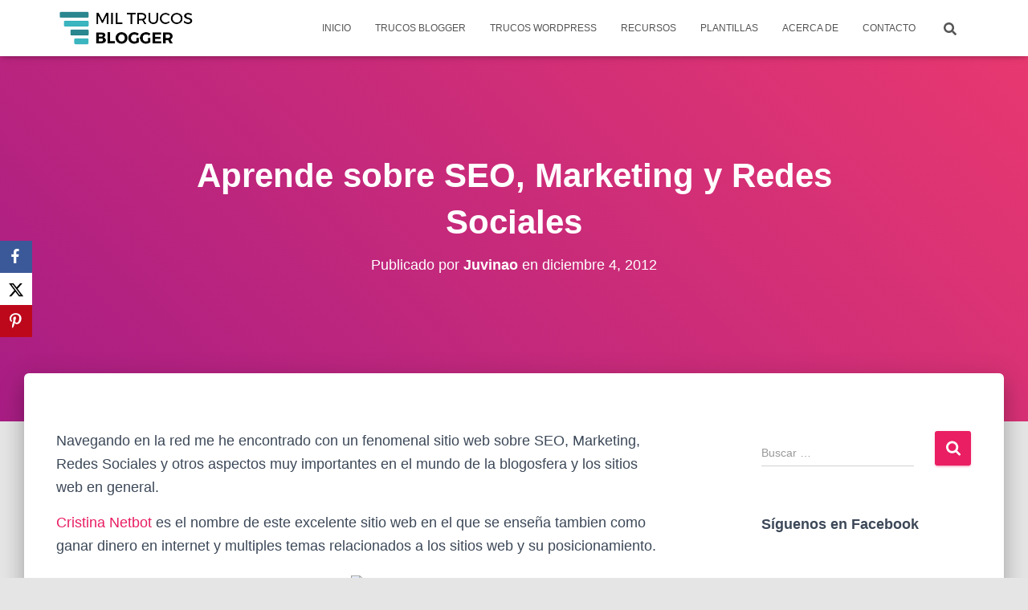

--- FILE ---
content_type: text/html; charset=UTF-8
request_url: https://www.miltrucosblogger.com/aprende-sobre-seo-marketing-y-redes-sociales/
body_size: 13900
content:
<!DOCTYPE html>
<html dir="ltr" lang="es" prefix="og: https://ogp.me/ns#">

<head>
	<meta charset='UTF-8'>
	<meta name="viewport" content="width=device-width, initial-scale=1">
	<link rel="profile" href="http://gmpg.org/xfn/11">
			<link rel="pingback" href="https://www.miltrucosblogger.com/xmlrpc.php">
				<!-- Google Analytics -->
		<!-- Global site tag (gtag.js) - Google Analytics -->
		<script async src="https://www.googletagmanager.com/gtag/js?id=UA-65731689-24"></script>
		<script>
			window.dataLayer = window.dataLayer || [];

			function gtag() {
				dataLayer.push( arguments );
			}

			gtag( 'js', new Date() );

			gtag( 'config', 'UA-65731689-24' );
		</script>
		<!-- End Google Analytics -->
		<title>Aprende sobre SEO, Marketing y Redes Sociales | Mil Trucos Blogger</title>
	<style>img:is([sizes="auto" i], [sizes^="auto," i]) { contain-intrinsic-size: 3000px 1500px }</style>
	
		<!-- All in One SEO 4.8.1.1 - aioseo.com -->
	<meta name="description" content="Navegando en la red me he encontrado con un fenomenal sitio web sobre SEO, Marketing, Redes Sociales y otros aspectos muy importantes en el mundo de la blogosfera y los sitios web en general.Cristina Netbot es el nombre de este excelente sitio web en el que se enseña tambien como ganar dinero en internet y" />
	<meta name="robots" content="max-image-preview:large" />
	<meta name="author" content="Juvinao"/>
	<link rel="canonical" href="https://www.miltrucosblogger.com/aprende-sobre-seo-marketing-y-redes-sociales/" />
	<meta name="generator" content="All in One SEO (AIOSEO) 4.8.1.1" />
		<meta property="og:locale" content="es_ES" />
		<meta property="og:site_name" content="Mil Trucos Blogger" />
		<meta property="og:type" content="article" />
		<meta property="og:title" content="Aprende sobre SEO, Marketing y Redes Sociales | Mil Trucos Blogger" />
		<meta property="og:description" content="Navegando en la red me he encontrado con un fenomenal sitio web sobre SEO, Marketing, Redes Sociales y otros aspectos muy importantes en el mundo de la blogosfera y los sitios web en general.Cristina Netbot es el nombre de este excelente sitio web en el que se enseña tambien como ganar dinero en internet y" />
		<meta property="og:url" content="https://www.miltrucosblogger.com/aprende-sobre-seo-marketing-y-redes-sociales/" />
		<meta property="og:image" content="https://www.miltrucosblogger.com/wp-content/uploads/2019/06/mil-trucos-blogger-1.png" />
		<meta property="og:image:secure_url" content="https://www.miltrucosblogger.com/wp-content/uploads/2019/06/mil-trucos-blogger-1.png" />
		<meta property="article:published_time" content="2012-12-04T15:46:00+00:00" />
		<meta property="article:modified_time" content="2015-04-08T21:00:03+00:00" />
		<meta name="twitter:card" content="summary_large_image" />
		<meta name="twitter:title" content="Aprende sobre SEO, Marketing y Redes Sociales | Mil Trucos Blogger" />
		<meta name="twitter:description" content="Navegando en la red me he encontrado con un fenomenal sitio web sobre SEO, Marketing, Redes Sociales y otros aspectos muy importantes en el mundo de la blogosfera y los sitios web en general.Cristina Netbot es el nombre de este excelente sitio web en el que se enseña tambien como ganar dinero en internet y" />
		<meta name="twitter:image" content="https://www.miltrucosblogger.com/wp-content/uploads/2019/06/mil-trucos-blogger-1.png" />
		<script type="application/ld+json" class="aioseo-schema">
			{"@context":"https:\/\/schema.org","@graph":[{"@type":"Article","@id":"https:\/\/www.miltrucosblogger.com\/aprende-sobre-seo-marketing-y-redes-sociales\/#article","name":"Aprende sobre SEO, Marketing y Redes Sociales | Mil Trucos Blogger","headline":"Aprende sobre SEO, Marketing y Redes Sociales","author":{"@id":"https:\/\/www.miltrucosblogger.com\/author\/admin\/#author"},"publisher":{"@id":"https:\/\/www.miltrucosblogger.com\/#organization"},"image":{"@type":"ImageObject","url":"http:\/\/cristinanebot.com\/wp-content\/uploads\/2012\/08\/Sin-t%C3%ADtulo-1.jpg","@id":"https:\/\/www.miltrucosblogger.com\/aprende-sobre-seo-marketing-y-redes-sociales\/#articleImage"},"datePublished":"2012-12-04T15:46:00+00:00","dateModified":"2015-04-08T21:00:03+00:00","inLanguage":"es-ES","commentCount":4,"mainEntityOfPage":{"@id":"https:\/\/www.miltrucosblogger.com\/aprende-sobre-seo-marketing-y-redes-sociales\/#webpage"},"isPartOf":{"@id":"https:\/\/www.miltrucosblogger.com\/aprende-sobre-seo-marketing-y-redes-sociales\/#webpage"},"articleSection":"Recomendados"},{"@type":"BreadcrumbList","@id":"https:\/\/www.miltrucosblogger.com\/aprende-sobre-seo-marketing-y-redes-sociales\/#breadcrumblist","itemListElement":[{"@type":"ListItem","@id":"https:\/\/www.miltrucosblogger.com\/#listItem","position":1,"name":"Hogar","item":"https:\/\/www.miltrucosblogger.com\/","nextItem":{"@type":"ListItem","@id":"https:\/\/www.miltrucosblogger.com\/aprende-sobre-seo-marketing-y-redes-sociales\/#listItem","name":"Aprende sobre SEO, Marketing y Redes Sociales"}},{"@type":"ListItem","@id":"https:\/\/www.miltrucosblogger.com\/aprende-sobre-seo-marketing-y-redes-sociales\/#listItem","position":2,"name":"Aprende sobre SEO, Marketing y Redes Sociales","previousItem":{"@type":"ListItem","@id":"https:\/\/www.miltrucosblogger.com\/#listItem","name":"Hogar"}}]},{"@type":"Organization","@id":"https:\/\/www.miltrucosblogger.com\/#organization","name":"Mil Trucos Blogger","description":"Recursos y trucos para Blogger, Wordpress, blogs y mucho m\u00e1s","url":"https:\/\/www.miltrucosblogger.com\/","logo":{"@type":"ImageObject","url":"https:\/\/www.miltrucosblogger.com\/wp-content\/uploads\/2019\/06\/mil-trucos-blogger-1.png","@id":"https:\/\/www.miltrucosblogger.com\/aprende-sobre-seo-marketing-y-redes-sociales\/#organizationLogo","width":350,"height":99,"caption":"Mil trucos blogger"},"image":{"@id":"https:\/\/www.miltrucosblogger.com\/aprende-sobre-seo-marketing-y-redes-sociales\/#organizationLogo"}},{"@type":"Person","@id":"https:\/\/www.miltrucosblogger.com\/author\/admin\/#author","url":"https:\/\/www.miltrucosblogger.com\/author\/admin\/","name":"Juvinao","image":{"@type":"ImageObject","@id":"https:\/\/www.miltrucosblogger.com\/aprende-sobre-seo-marketing-y-redes-sociales\/#authorImage","url":"https:\/\/secure.gravatar.com\/avatar\/bf86a239590c4aa830ccb5e2845d1d76?s=96&d=monsterid&r=g","width":96,"height":96,"caption":"Juvinao"}},{"@type":"WebPage","@id":"https:\/\/www.miltrucosblogger.com\/aprende-sobre-seo-marketing-y-redes-sociales\/#webpage","url":"https:\/\/www.miltrucosblogger.com\/aprende-sobre-seo-marketing-y-redes-sociales\/","name":"Aprende sobre SEO, Marketing y Redes Sociales | Mil Trucos Blogger","description":"Navegando en la red me he encontrado con un fenomenal sitio web sobre SEO, Marketing, Redes Sociales y otros aspectos muy importantes en el mundo de la blogosfera y los sitios web en general.Cristina Netbot es el nombre de este excelente sitio web en el que se ense\u00f1a tambien como ganar dinero en internet y","inLanguage":"es-ES","isPartOf":{"@id":"https:\/\/www.miltrucosblogger.com\/#website"},"breadcrumb":{"@id":"https:\/\/www.miltrucosblogger.com\/aprende-sobre-seo-marketing-y-redes-sociales\/#breadcrumblist"},"author":{"@id":"https:\/\/www.miltrucosblogger.com\/author\/admin\/#author"},"creator":{"@id":"https:\/\/www.miltrucosblogger.com\/author\/admin\/#author"},"datePublished":"2012-12-04T15:46:00+00:00","dateModified":"2015-04-08T21:00:03+00:00"},{"@type":"WebSite","@id":"https:\/\/www.miltrucosblogger.com\/#website","url":"https:\/\/www.miltrucosblogger.com\/","name":"Mil Trucos Blogger","description":"Recursos y trucos para Blogger, Wordpress, blogs y mucho m\u00e1s","inLanguage":"es-ES","publisher":{"@id":"https:\/\/www.miltrucosblogger.com\/#organization"}}]}
		</script>
		<!-- All in One SEO -->

<link rel='dns-prefetch' href='//fonts.googleapis.com' />
<link rel="alternate" type="application/rss+xml" title="Mil Trucos Blogger &raquo; Feed" href="https://www.miltrucosblogger.com/feed/" />
<link rel="alternate" type="application/rss+xml" title="Mil Trucos Blogger &raquo; Feed de los comentarios" href="https://www.miltrucosblogger.com/comments/feed/" />
<link rel="alternate" type="application/rss+xml" title="Mil Trucos Blogger &raquo; Comentario Aprende sobre SEO, Marketing y Redes Sociales del feed" href="https://www.miltrucosblogger.com/aprende-sobre-seo-marketing-y-redes-sociales/feed/" />
<script type="text/javascript">
/* <![CDATA[ */
window._wpemojiSettings = {"baseUrl":"https:\/\/s.w.org\/images\/core\/emoji\/15.0.3\/72x72\/","ext":".png","svgUrl":"https:\/\/s.w.org\/images\/core\/emoji\/15.0.3\/svg\/","svgExt":".svg","source":{"concatemoji":"https:\/\/www.miltrucosblogger.com\/wp-includes\/js\/wp-emoji-release.min.js?ver=6.7.2"}};
/*! This file is auto-generated */
!function(i,n){var o,s,e;function c(e){try{var t={supportTests:e,timestamp:(new Date).valueOf()};sessionStorage.setItem(o,JSON.stringify(t))}catch(e){}}function p(e,t,n){e.clearRect(0,0,e.canvas.width,e.canvas.height),e.fillText(t,0,0);var t=new Uint32Array(e.getImageData(0,0,e.canvas.width,e.canvas.height).data),r=(e.clearRect(0,0,e.canvas.width,e.canvas.height),e.fillText(n,0,0),new Uint32Array(e.getImageData(0,0,e.canvas.width,e.canvas.height).data));return t.every(function(e,t){return e===r[t]})}function u(e,t,n){switch(t){case"flag":return n(e,"\ud83c\udff3\ufe0f\u200d\u26a7\ufe0f","\ud83c\udff3\ufe0f\u200b\u26a7\ufe0f")?!1:!n(e,"\ud83c\uddfa\ud83c\uddf3","\ud83c\uddfa\u200b\ud83c\uddf3")&&!n(e,"\ud83c\udff4\udb40\udc67\udb40\udc62\udb40\udc65\udb40\udc6e\udb40\udc67\udb40\udc7f","\ud83c\udff4\u200b\udb40\udc67\u200b\udb40\udc62\u200b\udb40\udc65\u200b\udb40\udc6e\u200b\udb40\udc67\u200b\udb40\udc7f");case"emoji":return!n(e,"\ud83d\udc26\u200d\u2b1b","\ud83d\udc26\u200b\u2b1b")}return!1}function f(e,t,n){var r="undefined"!=typeof WorkerGlobalScope&&self instanceof WorkerGlobalScope?new OffscreenCanvas(300,150):i.createElement("canvas"),a=r.getContext("2d",{willReadFrequently:!0}),o=(a.textBaseline="top",a.font="600 32px Arial",{});return e.forEach(function(e){o[e]=t(a,e,n)}),o}function t(e){var t=i.createElement("script");t.src=e,t.defer=!0,i.head.appendChild(t)}"undefined"!=typeof Promise&&(o="wpEmojiSettingsSupports",s=["flag","emoji"],n.supports={everything:!0,everythingExceptFlag:!0},e=new Promise(function(e){i.addEventListener("DOMContentLoaded",e,{once:!0})}),new Promise(function(t){var n=function(){try{var e=JSON.parse(sessionStorage.getItem(o));if("object"==typeof e&&"number"==typeof e.timestamp&&(new Date).valueOf()<e.timestamp+604800&&"object"==typeof e.supportTests)return e.supportTests}catch(e){}return null}();if(!n){if("undefined"!=typeof Worker&&"undefined"!=typeof OffscreenCanvas&&"undefined"!=typeof URL&&URL.createObjectURL&&"undefined"!=typeof Blob)try{var e="postMessage("+f.toString()+"("+[JSON.stringify(s),u.toString(),p.toString()].join(",")+"));",r=new Blob([e],{type:"text/javascript"}),a=new Worker(URL.createObjectURL(r),{name:"wpTestEmojiSupports"});return void(a.onmessage=function(e){c(n=e.data),a.terminate(),t(n)})}catch(e){}c(n=f(s,u,p))}t(n)}).then(function(e){for(var t in e)n.supports[t]=e[t],n.supports.everything=n.supports.everything&&n.supports[t],"flag"!==t&&(n.supports.everythingExceptFlag=n.supports.everythingExceptFlag&&n.supports[t]);n.supports.everythingExceptFlag=n.supports.everythingExceptFlag&&!n.supports.flag,n.DOMReady=!1,n.readyCallback=function(){n.DOMReady=!0}}).then(function(){return e}).then(function(){var e;n.supports.everything||(n.readyCallback(),(e=n.source||{}).concatemoji?t(e.concatemoji):e.wpemoji&&e.twemoji&&(t(e.twemoji),t(e.wpemoji)))}))}((window,document),window._wpemojiSettings);
/* ]]> */
</script>
<link rel="stylesheet" href="https://www.miltrucosblogger.com/wp-content/cache/minify/ef5a7.css" media="all" />



<style id='tiny-hestia-style-inline-css' type='text/css'>
:root{--hestia-primary-color:#e91e63}a,.navbar .dropdown-menu li:hover>a,.navbar .dropdown-menu li:focus>a,.navbar .dropdown-menu li:active>a,.navbar .navbar-nav>li .dropdown-menu li:hover>a,body:not(.home) .navbar-default .navbar-nav>.active:not(.btn)>a,body:not(.home) .navbar-default .navbar-nav>.active:not(.btn)>a:hover,body:not(.home) .navbar-default .navbar-nav>.active:not(.btn)>a:focus,a:hover,.card-blog a.moretag:hover,.card-blog a.more-link:hover,.widget a:hover,.has-text-color.has-accent-color,p.has-text-color a{color:#e91e63}.svg-text-color{fill:#e91e63}.pagination span.current,.pagination span.current:focus,.pagination span.current:hover{border-color:#e91e63}button,button:hover,.woocommerce .track_order button[type="submit"],.woocommerce .track_order button[type="submit"]:hover,div.wpforms-container .wpforms-form button[type=submit].wpforms-submit,div.wpforms-container .wpforms-form button[type=submit].wpforms-submit:hover,input[type="button"],input[type="button"]:hover,input[type="submit"],input[type="submit"]:hover,input#searchsubmit,.pagination span.current,.pagination span.current:focus,.pagination span.current:hover,.btn.btn-primary,.btn.btn-primary:link,.btn.btn-primary:hover,.btn.btn-primary:focus,.btn.btn-primary:active,.btn.btn-primary.active,.btn.btn-primary.active:focus,.btn.btn-primary.active:hover,.btn.btn-primary:active:hover,.btn.btn-primary:active:focus,.btn.btn-primary:active:hover,.hestia-sidebar-open.btn.btn-rose,.hestia-sidebar-close.btn.btn-rose,.hestia-sidebar-open.btn.btn-rose:hover,.hestia-sidebar-close.btn.btn-rose:hover,.hestia-sidebar-open.btn.btn-rose:focus,.hestia-sidebar-close.btn.btn-rose:focus,.label.label-primary,.hestia-work .portfolio-item:nth-child(6n+1) .label,.nav-cart .nav-cart-content .widget .buttons .button,.has-accent-background-color[class*="has-background"]{background-color:#e91e63}@media(max-width:768px){.navbar-default .navbar-nav>li>a:hover,.navbar-default .navbar-nav>li>a:focus,.navbar .navbar-nav .dropdown .dropdown-menu li a:hover,.navbar .navbar-nav .dropdown .dropdown-menu li a:focus,.navbar button.navbar-toggle:hover,.navbar .navbar-nav li:hover>a i{color:#e91e63}}body:not(.woocommerce-page) button:not([class^="fl-"]):not(.hestia-scroll-to-top):not(.navbar-toggle):not(.close),body:not(.woocommerce-page) .button:not([class^="fl-"]):not(hestia-scroll-to-top):not(.navbar-toggle):not(.add_to_cart_button):not(.product_type_grouped):not(.product_type_external),div.wpforms-container .wpforms-form button[type=submit].wpforms-submit,input[type="submit"],input[type="button"],.btn.btn-primary,.widget_product_search button[type="submit"],.hestia-sidebar-open.btn.btn-rose,.hestia-sidebar-close.btn.btn-rose,.everest-forms button[type=submit].everest-forms-submit-button{-webkit-box-shadow:0 2px 2px 0 rgba(233,30,99,0.14),0 3px 1px -2px rgba(233,30,99,0.2),0 1px 5px 0 rgba(233,30,99,0.12);box-shadow:0 2px 2px 0 rgba(233,30,99,0.14),0 3px 1px -2px rgba(233,30,99,0.2),0 1px 5px 0 rgba(233,30,99,0.12)}.card .header-primary,.card .content-primary,.everest-forms button[type=submit].everest-forms-submit-button{background:#e91e63}body:not(.woocommerce-page) .button:not([class^="fl-"]):not(.hestia-scroll-to-top):not(.navbar-toggle):not(.add_to_cart_button):hover,body:not(.woocommerce-page) button:not([class^="fl-"]):not(.hestia-scroll-to-top):not(.navbar-toggle):not(.close):hover,div.wpforms-container .wpforms-form button[type=submit].wpforms-submit:hover,input[type="submit"]:hover,input[type="button"]:hover,input#searchsubmit:hover,.widget_product_search button[type="submit"]:hover,.pagination span.current,.btn.btn-primary:hover,.btn.btn-primary:focus,.btn.btn-primary:active,.btn.btn-primary.active,.btn.btn-primary:active:focus,.btn.btn-primary:active:hover,.hestia-sidebar-open.btn.btn-rose:hover,.hestia-sidebar-close.btn.btn-rose:hover,.pagination span.current:hover,.everest-forms button[type=submit].everest-forms-submit-button:hover,.everest-forms button[type=submit].everest-forms-submit-button:focus,.everest-forms button[type=submit].everest-forms-submit-button:active{-webkit-box-shadow:0 14px 26px -12px rgba(233,30,99,0.42),0 4px 23px 0 rgba(0,0,0,0.12),0 8px 10px -5px rgba(233,30,99,0.2);box-shadow:0 14px 26px -12px rgba(233,30,99,0.42),0 4px 23px 0 rgba(0,0,0,0.12),0 8px 10px -5px rgba(233,30,99,0.2);color:#fff}.form-group.is-focused .form-control{background-image:-webkit-gradient(linear,left top,left bottom,from(#e91e63),to(#e91e63)),-webkit-gradient(linear,left top,left bottom,from(#d2d2d2),to(#d2d2d2));background-image:-webkit-linear-gradient(linear,left top,left bottom,from(#e91e63),to(#e91e63)),-webkit-linear-gradient(linear,left top,left bottom,from(#d2d2d2),to(#d2d2d2));background-image:linear-gradient(linear,left top,left bottom,from(#e91e63),to(#e91e63)),linear-gradient(linear,left top,left bottom,from(#d2d2d2),to(#d2d2d2))}.navbar:not(.navbar-transparent) li:not(.btn):hover>a,.navbar li.on-section:not(.btn)>a,.navbar.full-screen-menu.navbar-transparent li:not(.btn):hover>a,.navbar.full-screen-menu .navbar-toggle:hover,.navbar:not(.navbar-transparent) .nav-cart:hover,.navbar:not(.navbar-transparent) .hestia-toggle-search:hover{color:#e91e63}.header-filter-gradient{background:linear-gradient(45deg,rgba(168,29,132,1) 0,rgb(234,57,111) 100%)}.has-text-color.has-header-gradient-color{color:#a81d84}.has-header-gradient-background-color[class*="has-background"]{background-color:#a81d84}.has-text-color.has-background-color-color{color:#E5E5E5}.has-background-color-background-color[class*="has-background"]{background-color:#E5E5E5}
</style>
<style id='wp-emoji-styles-inline-css' type='text/css'>

	img.wp-smiley, img.emoji {
		display: inline !important;
		border: none !important;
		box-shadow: none !important;
		height: 1em !important;
		width: 1em !important;
		margin: 0 0.07em !important;
		vertical-align: -0.1em !important;
		background: none !important;
		padding: 0 !important;
	}
</style>
<link rel="stylesheet" href="https://www.miltrucosblogger.com/wp-content/cache/minify/a5ff7.css" media="all" />

<style id='classic-theme-styles-inline-css' type='text/css'>
/*! This file is auto-generated */
.wp-block-button__link{color:#fff;background-color:#32373c;border-radius:9999px;box-shadow:none;text-decoration:none;padding:calc(.667em + 2px) calc(1.333em + 2px);font-size:1.125em}.wp-block-file__button{background:#32373c;color:#fff;text-decoration:none}
</style>
<style id='global-styles-inline-css' type='text/css'>
:root{--wp--preset--aspect-ratio--square: 1;--wp--preset--aspect-ratio--4-3: 4/3;--wp--preset--aspect-ratio--3-4: 3/4;--wp--preset--aspect-ratio--3-2: 3/2;--wp--preset--aspect-ratio--2-3: 2/3;--wp--preset--aspect-ratio--16-9: 16/9;--wp--preset--aspect-ratio--9-16: 9/16;--wp--preset--color--black: #000000;--wp--preset--color--cyan-bluish-gray: #abb8c3;--wp--preset--color--white: #ffffff;--wp--preset--color--pale-pink: #f78da7;--wp--preset--color--vivid-red: #cf2e2e;--wp--preset--color--luminous-vivid-orange: #ff6900;--wp--preset--color--luminous-vivid-amber: #fcb900;--wp--preset--color--light-green-cyan: #7bdcb5;--wp--preset--color--vivid-green-cyan: #00d084;--wp--preset--color--pale-cyan-blue: #8ed1fc;--wp--preset--color--vivid-cyan-blue: #0693e3;--wp--preset--color--vivid-purple: #9b51e0;--wp--preset--color--accent: #e91e63;--wp--preset--color--background-color: #E5E5E5;--wp--preset--color--header-gradient: #a81d84;--wp--preset--gradient--vivid-cyan-blue-to-vivid-purple: linear-gradient(135deg,rgba(6,147,227,1) 0%,rgb(155,81,224) 100%);--wp--preset--gradient--light-green-cyan-to-vivid-green-cyan: linear-gradient(135deg,rgb(122,220,180) 0%,rgb(0,208,130) 100%);--wp--preset--gradient--luminous-vivid-amber-to-luminous-vivid-orange: linear-gradient(135deg,rgba(252,185,0,1) 0%,rgba(255,105,0,1) 100%);--wp--preset--gradient--luminous-vivid-orange-to-vivid-red: linear-gradient(135deg,rgba(255,105,0,1) 0%,rgb(207,46,46) 100%);--wp--preset--gradient--very-light-gray-to-cyan-bluish-gray: linear-gradient(135deg,rgb(238,238,238) 0%,rgb(169,184,195) 100%);--wp--preset--gradient--cool-to-warm-spectrum: linear-gradient(135deg,rgb(74,234,220) 0%,rgb(151,120,209) 20%,rgb(207,42,186) 40%,rgb(238,44,130) 60%,rgb(251,105,98) 80%,rgb(254,248,76) 100%);--wp--preset--gradient--blush-light-purple: linear-gradient(135deg,rgb(255,206,236) 0%,rgb(152,150,240) 100%);--wp--preset--gradient--blush-bordeaux: linear-gradient(135deg,rgb(254,205,165) 0%,rgb(254,45,45) 50%,rgb(107,0,62) 100%);--wp--preset--gradient--luminous-dusk: linear-gradient(135deg,rgb(255,203,112) 0%,rgb(199,81,192) 50%,rgb(65,88,208) 100%);--wp--preset--gradient--pale-ocean: linear-gradient(135deg,rgb(255,245,203) 0%,rgb(182,227,212) 50%,rgb(51,167,181) 100%);--wp--preset--gradient--electric-grass: linear-gradient(135deg,rgb(202,248,128) 0%,rgb(113,206,126) 100%);--wp--preset--gradient--midnight: linear-gradient(135deg,rgb(2,3,129) 0%,rgb(40,116,252) 100%);--wp--preset--font-size--small: 13px;--wp--preset--font-size--medium: 20px;--wp--preset--font-size--large: 36px;--wp--preset--font-size--x-large: 42px;--wp--preset--spacing--20: 0.44rem;--wp--preset--spacing--30: 0.67rem;--wp--preset--spacing--40: 1rem;--wp--preset--spacing--50: 1.5rem;--wp--preset--spacing--60: 2.25rem;--wp--preset--spacing--70: 3.38rem;--wp--preset--spacing--80: 5.06rem;--wp--preset--shadow--natural: 6px 6px 9px rgba(0, 0, 0, 0.2);--wp--preset--shadow--deep: 12px 12px 50px rgba(0, 0, 0, 0.4);--wp--preset--shadow--sharp: 6px 6px 0px rgba(0, 0, 0, 0.2);--wp--preset--shadow--outlined: 6px 6px 0px -3px rgba(255, 255, 255, 1), 6px 6px rgba(0, 0, 0, 1);--wp--preset--shadow--crisp: 6px 6px 0px rgba(0, 0, 0, 1);}:root :where(.is-layout-flow) > :first-child{margin-block-start: 0;}:root :where(.is-layout-flow) > :last-child{margin-block-end: 0;}:root :where(.is-layout-flow) > *{margin-block-start: 24px;margin-block-end: 0;}:root :where(.is-layout-constrained) > :first-child{margin-block-start: 0;}:root :where(.is-layout-constrained) > :last-child{margin-block-end: 0;}:root :where(.is-layout-constrained) > *{margin-block-start: 24px;margin-block-end: 0;}:root :where(.is-layout-flex){gap: 24px;}:root :where(.is-layout-grid){gap: 24px;}body .is-layout-flex{display: flex;}.is-layout-flex{flex-wrap: wrap;align-items: center;}.is-layout-flex > :is(*, div){margin: 0;}body .is-layout-grid{display: grid;}.is-layout-grid > :is(*, div){margin: 0;}.has-black-color{color: var(--wp--preset--color--black) !important;}.has-cyan-bluish-gray-color{color: var(--wp--preset--color--cyan-bluish-gray) !important;}.has-white-color{color: var(--wp--preset--color--white) !important;}.has-pale-pink-color{color: var(--wp--preset--color--pale-pink) !important;}.has-vivid-red-color{color: var(--wp--preset--color--vivid-red) !important;}.has-luminous-vivid-orange-color{color: var(--wp--preset--color--luminous-vivid-orange) !important;}.has-luminous-vivid-amber-color{color: var(--wp--preset--color--luminous-vivid-amber) !important;}.has-light-green-cyan-color{color: var(--wp--preset--color--light-green-cyan) !important;}.has-vivid-green-cyan-color{color: var(--wp--preset--color--vivid-green-cyan) !important;}.has-pale-cyan-blue-color{color: var(--wp--preset--color--pale-cyan-blue) !important;}.has-vivid-cyan-blue-color{color: var(--wp--preset--color--vivid-cyan-blue) !important;}.has-vivid-purple-color{color: var(--wp--preset--color--vivid-purple) !important;}.has-accent-color{color: var(--wp--preset--color--accent) !important;}.has-background-color-color{color: var(--wp--preset--color--background-color) !important;}.has-header-gradient-color{color: var(--wp--preset--color--header-gradient) !important;}.has-black-background-color{background-color: var(--wp--preset--color--black) !important;}.has-cyan-bluish-gray-background-color{background-color: var(--wp--preset--color--cyan-bluish-gray) !important;}.has-white-background-color{background-color: var(--wp--preset--color--white) !important;}.has-pale-pink-background-color{background-color: var(--wp--preset--color--pale-pink) !important;}.has-vivid-red-background-color{background-color: var(--wp--preset--color--vivid-red) !important;}.has-luminous-vivid-orange-background-color{background-color: var(--wp--preset--color--luminous-vivid-orange) !important;}.has-luminous-vivid-amber-background-color{background-color: var(--wp--preset--color--luminous-vivid-amber) !important;}.has-light-green-cyan-background-color{background-color: var(--wp--preset--color--light-green-cyan) !important;}.has-vivid-green-cyan-background-color{background-color: var(--wp--preset--color--vivid-green-cyan) !important;}.has-pale-cyan-blue-background-color{background-color: var(--wp--preset--color--pale-cyan-blue) !important;}.has-vivid-cyan-blue-background-color{background-color: var(--wp--preset--color--vivid-cyan-blue) !important;}.has-vivid-purple-background-color{background-color: var(--wp--preset--color--vivid-purple) !important;}.has-accent-background-color{background-color: var(--wp--preset--color--accent) !important;}.has-background-color-background-color{background-color: var(--wp--preset--color--background-color) !important;}.has-header-gradient-background-color{background-color: var(--wp--preset--color--header-gradient) !important;}.has-black-border-color{border-color: var(--wp--preset--color--black) !important;}.has-cyan-bluish-gray-border-color{border-color: var(--wp--preset--color--cyan-bluish-gray) !important;}.has-white-border-color{border-color: var(--wp--preset--color--white) !important;}.has-pale-pink-border-color{border-color: var(--wp--preset--color--pale-pink) !important;}.has-vivid-red-border-color{border-color: var(--wp--preset--color--vivid-red) !important;}.has-luminous-vivid-orange-border-color{border-color: var(--wp--preset--color--luminous-vivid-orange) !important;}.has-luminous-vivid-amber-border-color{border-color: var(--wp--preset--color--luminous-vivid-amber) !important;}.has-light-green-cyan-border-color{border-color: var(--wp--preset--color--light-green-cyan) !important;}.has-vivid-green-cyan-border-color{border-color: var(--wp--preset--color--vivid-green-cyan) !important;}.has-pale-cyan-blue-border-color{border-color: var(--wp--preset--color--pale-cyan-blue) !important;}.has-vivid-cyan-blue-border-color{border-color: var(--wp--preset--color--vivid-cyan-blue) !important;}.has-vivid-purple-border-color{border-color: var(--wp--preset--color--vivid-purple) !important;}.has-accent-border-color{border-color: var(--wp--preset--color--accent) !important;}.has-background-color-border-color{border-color: var(--wp--preset--color--background-color) !important;}.has-header-gradient-border-color{border-color: var(--wp--preset--color--header-gradient) !important;}.has-vivid-cyan-blue-to-vivid-purple-gradient-background{background: var(--wp--preset--gradient--vivid-cyan-blue-to-vivid-purple) !important;}.has-light-green-cyan-to-vivid-green-cyan-gradient-background{background: var(--wp--preset--gradient--light-green-cyan-to-vivid-green-cyan) !important;}.has-luminous-vivid-amber-to-luminous-vivid-orange-gradient-background{background: var(--wp--preset--gradient--luminous-vivid-amber-to-luminous-vivid-orange) !important;}.has-luminous-vivid-orange-to-vivid-red-gradient-background{background: var(--wp--preset--gradient--luminous-vivid-orange-to-vivid-red) !important;}.has-very-light-gray-to-cyan-bluish-gray-gradient-background{background: var(--wp--preset--gradient--very-light-gray-to-cyan-bluish-gray) !important;}.has-cool-to-warm-spectrum-gradient-background{background: var(--wp--preset--gradient--cool-to-warm-spectrum) !important;}.has-blush-light-purple-gradient-background{background: var(--wp--preset--gradient--blush-light-purple) !important;}.has-blush-bordeaux-gradient-background{background: var(--wp--preset--gradient--blush-bordeaux) !important;}.has-luminous-dusk-gradient-background{background: var(--wp--preset--gradient--luminous-dusk) !important;}.has-pale-ocean-gradient-background{background: var(--wp--preset--gradient--pale-ocean) !important;}.has-electric-grass-gradient-background{background: var(--wp--preset--gradient--electric-grass) !important;}.has-midnight-gradient-background{background: var(--wp--preset--gradient--midnight) !important;}.has-small-font-size{font-size: var(--wp--preset--font-size--small) !important;}.has-medium-font-size{font-size: var(--wp--preset--font-size--medium) !important;}.has-large-font-size{font-size: var(--wp--preset--font-size--large) !important;}.has-x-large-font-size{font-size: var(--wp--preset--font-size--x-large) !important;}
:root :where(.wp-block-pullquote){font-size: 1.5em;line-height: 1.6;}
</style>
<link rel="stylesheet" href="https://www.miltrucosblogger.com/wp-content/cache/minify/76601.css" media="all" />






<style id='hestia_style-inline-css' type='text/css'>
.hestia-top-bar,.hestia-top-bar .widget.widget_shopping_cart .cart_list{background-color:#363537}.hestia-top-bar .widget .label-floating input[type=search]:-webkit-autofill{-webkit-box-shadow:inset 0 0 0 9999px #363537}.hestia-top-bar,.hestia-top-bar .widget .label-floating input[type=search],.hestia-top-bar .widget.widget_search form.form-group:before,.hestia-top-bar .widget.widget_product_search form.form-group:before,.hestia-top-bar .widget.widget_shopping_cart:before{color:#fff}.hestia-top-bar .widget .label-floating input[type=search]{-webkit-text-fill-color:#fff !important}.hestia-top-bar div.widget.widget_shopping_cart:before,.hestia-top-bar .widget.widget_product_search form.form-group:before,.hestia-top-bar .widget.widget_search form.form-group:before{background-color:#fff}.hestia-top-bar a,.hestia-top-bar .top-bar-nav li a{color:#fff}.hestia-top-bar ul li a[href*="mailto:"]:before,.hestia-top-bar ul li a[href*="tel:"]:before{background-color:#fff}.hestia-top-bar a:hover,.hestia-top-bar .top-bar-nav li a:hover{color:#eee}.hestia-top-bar ul li:hover a[href*="mailto:"]:before,.hestia-top-bar ul li:hover a[href*="tel:"]:before{background-color:#eee}
.btn.btn-primary:not(.colored-button):not(.btn-left):not(.btn-right):not(.btn-just-icon):not(.menu-item),input[type="submit"]:not(.search-submit),body:not(.woocommerce-account) .woocommerce .button.woocommerce-Button,.woocommerce .product button.button,.woocommerce .product button.button.alt,.woocommerce .product #respond input#submit,.woocommerce-cart .blog-post .woocommerce .cart-collaterals .cart_totals .checkout-button,.woocommerce-checkout #payment #place_order,.woocommerce-account.woocommerce-page button.button,.woocommerce .track_order button[type="submit"],.nav-cart .nav-cart-content .widget .buttons .button,.woocommerce a.button.wc-backward,body.woocommerce .wccm-catalog-item a.button,body.woocommerce a.wccm-button.button,form.woocommerce-form-coupon button.button,div.wpforms-container .wpforms-form button[type=submit].wpforms-submit,div.woocommerce a.button.alt,div.woocommerce table.my_account_orders .button,.btn.colored-button,.btn.btn-left,.btn.btn-right,.btn:not(.colored-button):not(.btn-left):not(.btn-right):not(.btn-just-icon):not(.menu-item):not(.hestia-sidebar-open):not(.hestia-sidebar-close){padding-top:15px;padding-bottom:15px;padding-left:33px;padding-right:33px}
:root{--hestia-button-border-radius:3px}.btn.btn-primary:not(.colored-button):not(.btn-left):not(.btn-right):not(.btn-just-icon):not(.menu-item),input[type="submit"]:not(.search-submit),body:not(.woocommerce-account) .woocommerce .button.woocommerce-Button,.woocommerce .product button.button,.woocommerce .product button.button.alt,.woocommerce .product #respond input#submit,.woocommerce-cart .blog-post .woocommerce .cart-collaterals .cart_totals .checkout-button,.woocommerce-checkout #payment #place_order,.woocommerce-account.woocommerce-page button.button,.woocommerce .track_order button[type="submit"],.nav-cart .nav-cart-content .widget .buttons .button,.woocommerce a.button.wc-backward,body.woocommerce .wccm-catalog-item a.button,body.woocommerce a.wccm-button.button,form.woocommerce-form-coupon button.button,div.wpforms-container .wpforms-form button[type=submit].wpforms-submit,div.woocommerce a.button.alt,div.woocommerce table.my_account_orders .button,input[type="submit"].search-submit,.hestia-view-cart-wrapper .added_to_cart.wc-forward,.woocommerce-product-search button,.woocommerce-cart .actions .button,#secondary div[id^=woocommerce_price_filter] .button,.woocommerce div[id^=woocommerce_widget_cart].widget .buttons .button,.searchform input[type=submit],.searchform button,.search-form:not(.media-toolbar-primary) input[type=submit],.search-form:not(.media-toolbar-primary) button,.woocommerce-product-search input[type=submit],.btn.colored-button,.btn.btn-left,.btn.btn-right,.btn:not(.colored-button):not(.btn-left):not(.btn-right):not(.btn-just-icon):not(.menu-item):not(.hestia-sidebar-open):not(.hestia-sidebar-close){border-radius:3px}
h1,h2,h3,h4,h5,h6,.hestia-title,.hestia-title.title-in-content,p.meta-in-content,.info-title,.card-title,.page-header.header-small .hestia-title,.page-header.header-small .title,.widget h5,.hestia-title,.title,.footer-brand,.footer-big h4,.footer-big h5,.media .media-heading,.carousel h1.hestia-title,.carousel h2.title,.carousel span.sub-title,.hestia-about h1,.hestia-about h2,.hestia-about h3,.hestia-about h4,.hestia-about h5{font-family:Arial,Helvetica,sans-serif}body,ul,.tooltip-inner{font-family:Arial,Helvetica,sans-serif}
@media(min-width:769px){.page-header.header-small .hestia-title,.page-header.header-small .title,h1.hestia-title.title-in-content,.main article.section .has-title-font-size{font-size:42px}}
</style>
<link rel='stylesheet' id='hestia_fonts-css' href='https://fonts.googleapis.com/css?family=Roboto%3A300%2C400%2C500%2C700%7CRoboto+Slab%3A400%2C700&#038;subset=latin%2Clatin-ext&#038;ver=3.2.7' type='text/css' media='all' />
<link rel="stylesheet" href="https://www.miltrucosblogger.com/wp-content/cache/minify/54d26.css" media="all" />

<script  src="https://www.miltrucosblogger.com/wp-content/cache/minify/818c0.js"></script>


<link rel="https://api.w.org/" href="https://www.miltrucosblogger.com/wp-json/" /><link rel="alternate" title="JSON" type="application/json" href="https://www.miltrucosblogger.com/wp-json/wp/v2/posts/862" /><link rel="EditURI" type="application/rsd+xml" title="RSD" href="https://www.miltrucosblogger.com/xmlrpc.php?rsd" />
<meta name="generator" content="WordPress 6.7.2" />
<link rel='shortlink' href='https://www.miltrucosblogger.com/?p=862' />
<link rel="alternate" title="oEmbed (JSON)" type="application/json+oembed" href="https://www.miltrucosblogger.com/wp-json/oembed/1.0/embed?url=https%3A%2F%2Fwww.miltrucosblogger.com%2Faprende-sobre-seo-marketing-y-redes-sociales%2F" />
<link rel="alternate" title="oEmbed (XML)" type="text/xml+oembed" href="https://www.miltrucosblogger.com/wp-json/oembed/1.0/embed?url=https%3A%2F%2Fwww.miltrucosblogger.com%2Faprende-sobre-seo-marketing-y-redes-sociales%2F&#038;format=xml" />
<!-- Introduce aquí tus scripts --><link rel="icon" href="https://www.miltrucosblogger.com/wp-content/uploads/2017/02/FAV.png" sizes="32x32" />
<link rel="icon" href="https://www.miltrucosblogger.com/wp-content/uploads/2017/02/FAV.png" sizes="192x192" />
<link rel="apple-touch-icon" href="https://www.miltrucosblogger.com/wp-content/uploads/2017/02/FAV.png" />
<meta name="msapplication-TileImage" content="https://www.miltrucosblogger.com/wp-content/uploads/2017/02/FAV.png" />
		<style type="text/css" id="wp-custom-css">
			.copyright {
	display: none;
}		</style>
		</head>

<body class="post-template-default single single-post postid-862 single-format-standard wp-custom-logo blog-post header-layout-default">
		<div class="wrapper post-862 post type-post status-publish format-standard hentry category-recomendados default ">
		<header class="header ">
			<div style="display: none"></div>		<nav class="navbar navbar-default  hestia_left navbar-not-transparent navbar-fixed-top">
						<div class="container">
						<div class="navbar-header">
			<div class="title-logo-wrapper">
				<a class="navbar-brand" href="https://www.miltrucosblogger.com/"
						title="Mil Trucos Blogger">
					<img  src="https://www.miltrucosblogger.com/wp-content/uploads/2019/06/mil-trucos-blogger-1.png" alt="Mil trucos blogger" width="350" height="99"></a>
			</div>
								<div class="navbar-toggle-wrapper">
						<button type="button" class="navbar-toggle" data-toggle="collapse" data-target="#main-navigation">
								<span class="icon-bar"></span><span class="icon-bar"></span><span class="icon-bar"></span>				<span class="sr-only">Cambiar modo de navegación</span>
			</button>
					</div>
				</div>
		<div id="main-navigation" class="collapse navbar-collapse"><ul id="menu-principal" class="nav navbar-nav"><li id="menu-item-6086" class="menu-item menu-item-type-custom menu-item-object-custom menu-item-home menu-item-6086"><a title="Inicio" href="http://www.miltrucosblogger.com/">Inicio</a></li>
<li id="menu-item-7635" class="menu-item menu-item-type-taxonomy menu-item-object-category menu-item-7635"><a title="Trucos Blogger" href="https://www.miltrucosblogger.com/category/trucos-blogger/">Trucos Blogger</a></li>
<li id="menu-item-7742" class="menu-item menu-item-type-taxonomy menu-item-object-category menu-item-7742"><a title="Trucos WordPress" href="https://www.miltrucosblogger.com/category/trucos-wordpress/">Trucos WordPress</a></li>
<li id="menu-item-7636" class="menu-item menu-item-type-taxonomy menu-item-object-category menu-item-7636"><a title="Recursos" href="https://www.miltrucosblogger.com/category/recursos-wordpress/">Recursos</a></li>
<li id="menu-item-7637" class="menu-item menu-item-type-taxonomy menu-item-object-category menu-item-7637"><a title="Plantillas" href="https://www.miltrucosblogger.com/category/plantillas/">Plantillas</a></li>
<li id="menu-item-4916" class="menu-item menu-item-type-post_type menu-item-object-page menu-item-4916"><a title="Acerca De" href="https://www.miltrucosblogger.com/acerca-de/">Acerca De</a></li>
<li id="menu-item-2847" class="menu-item menu-item-type-post_type menu-item-object-page menu-item-2847"><a title="Contacto" href="https://www.miltrucosblogger.com/contacto/">Contacto</a></li>
<li class="hestia-search-in-menu"><div class="hestia-nav-search"><form role="search" method="get" class="search-form" action="https://www.miltrucosblogger.com/">
				<label>
					<span class="screen-reader-text">Buscar:</span>
					<input type="search" class="search-field" placeholder="Buscar &hellip;" value="" name="s" />
				</label>
				<input type="submit" class="search-submit" value="Buscar" />
			</form></div><a class="hestia-toggle-search"><svg xmlns="http://www.w3.org/2000/svg" viewBox="0 0 512 512" width="16" height="16"><path d="M505 442.7L405.3 343c-4.5-4.5-10.6-7-17-7H372c27.6-35.3 44-79.7 44-128C416 93.1 322.9 0 208 0S0 93.1 0 208s93.1 208 208 208c48.3 0 92.7-16.4 128-44v16.3c0 6.4 2.5 12.5 7 17l99.7 99.7c9.4 9.4 24.6 9.4 33.9 0l28.3-28.3c9.4-9.4 9.4-24.6.1-34zM208 336c-70.7 0-128-57.2-128-128 0-70.7 57.2-128 128-128 70.7 0 128 57.2 128 128 0 70.7-57.2 128-128 128z"></path></svg></a></li></ul></div>			</div>
					</nav>
				</header>
<div id="primary" class="boxed-layout-header page-header header-small" data-parallax="active" ><div class="container"><div class="row"><div class="col-md-10 col-md-offset-1 text-center"><h1 class="hestia-title entry-title">Aprende sobre SEO, Marketing y Redes Sociales</h1><h4 class="author">Publicado por <a href="https://www.miltrucosblogger.com/author/admin/" class="vcard author"><strong class="fn">Juvinao</strong></a> en <time class="entry-date published" datetime="2012-12-04T15:46:00+00:00" content="2012-12-04">diciembre 4, 2012</time><time class="updated hestia-hidden" datetime="2015-04-08T21:00:03+00:00">diciembre 4, 2012</time></h4></div></div></div><div class="header-filter header-filter-gradient"></div></div>
<div class="main  main-raised ">
	<div class="blog-post blog-post-wrapper">
		<div class="container">
			<article id="post-862" class="section section-text">
	<div class="row">
				<div class="col-md-8 single-post-container" data-layout="sidebar-right">

			<div class="single-post-wrap entry-content"><p>Navegando en la red me he encontrado con un fenomenal sitio web sobre SEO, Marketing, Redes Sociales y otros aspectos muy importantes en el mundo de la blogosfera y los sitios web en general.</p>
<p><a href="http://cristinanebot.com/" target="_blank">Cristina Netbot</a> es el nombre de este excelente sitio web en el que se enseña tambien como ganar dinero en internet y multiples temas relacionados a los sitios web y su posicionamiento.</p>
<div style="clear: both; text-align: center;"><a href="http://cristinanebot.com/network-marketing-una-solucion-inteligente" target="_blank"><img fetchpriority="high" decoding="async" border="0" height="240" src="http://cristinanebot.com/wp-content/uploads/2012/08/Sin-t%C3%ADtulo-1.jpg" width="400" /></a></div>
<p><a name='more'></a><br />Un tema muy interesante abordado en este blog es <a href="http://cristinanebot.com/network-marketing-una-solucion-inteligente" target="_blank">network marketing multinivel</a> en el que se explica muy detalladamente todo sobre el tema de los negocios en internet :  ¿cómo? ¿Qué vender, cómo hacerlo y, sobre todo, cómo no arriesgar un dinero del que carecemos o que se agotará muy pronto?.</p>
<p>Un tema muy llamativo para nosotros los bloggers y por eso les recomiendo que le den un vistazo a este fenomenal tema.</p>
<p>Sin más que contar dejo a vuestra entera disposición este espectacular blog con el que seguro aprenderan mucho.</p>
</div>
		<div class="section section-blog-info">
			<div class="row">
				<div class="col-md-6">
					<div class="entry-categories">Categorías:						<span class="label label-primary"><a href="https://www.miltrucosblogger.com/category/recomendados/">Recomendados</a></span>					</div>
									</div>
				
        <div class="col-md-6">
            <div class="entry-social">
                <a target="_blank" rel="tooltip"
                   data-original-title="Compartir en Facebook"
                   class="btn btn-just-icon btn-round btn-facebook"
                   href="https://www.facebook.com/sharer.php?u=https://www.miltrucosblogger.com/aprende-sobre-seo-marketing-y-redes-sociales/">
                   <svg xmlns="http://www.w3.org/2000/svg" viewBox="0 0 320 512" width="20" height="17"><path fill="currentColor" d="M279.14 288l14.22-92.66h-88.91v-60.13c0-25.35 12.42-50.06 52.24-50.06h40.42V6.26S260.43 0 225.36 0c-73.22 0-121.08 44.38-121.08 124.72v70.62H22.89V288h81.39v224h100.17V288z"></path></svg>
                </a>
                
                <a target="_blank" rel="tooltip"
                   data-original-title="Compartir en X"
                   class="btn btn-just-icon btn-round btn-twitter"
                   href="https://x.com/share?url=https://www.miltrucosblogger.com/aprende-sobre-seo-marketing-y-redes-sociales/&#038;text=Aprende%20sobre%20SEO%2C%20Marketing%20y%20Redes%20Sociales">
                   <svg width="20" height="17" viewBox="0 0 1200 1227" fill="none" xmlns="http://www.w3.org/2000/svg">
                   <path d="M714.163 519.284L1160.89 0H1055.03L667.137 450.887L357.328 0H0L468.492 681.821L0 1226.37H105.866L515.491 750.218L842.672 1226.37H1200L714.137 519.284H714.163ZM569.165 687.828L521.697 619.934L144.011 79.6944H306.615L611.412 515.685L658.88 583.579L1055.08 1150.3H892.476L569.165 687.854V687.828Z" fill="#FFFFFF"/>
                   </svg>

                </a>
                
                <a rel="tooltip"
                   data-original-title=" Compartir por correo electrónico"
                   class="btn btn-just-icon btn-round"
                   href="mailto:?subject=Aprende%20sobre%20SEO,%20Marketing%20y%20Redes%20Sociales&#038;body=https://www.miltrucosblogger.com/aprende-sobre-seo-marketing-y-redes-sociales/">
                    <svg xmlns="http://www.w3.org/2000/svg" viewBox="0 0 512 512" width="20" height="17"><path fill="currentColor" d="M502.3 190.8c3.9-3.1 9.7-.2 9.7 4.7V400c0 26.5-21.5 48-48 48H48c-26.5 0-48-21.5-48-48V195.6c0-5 5.7-7.8 9.7-4.7 22.4 17.4 52.1 39.5 154.1 113.6 21.1 15.4 56.7 47.8 92.2 47.6 35.7.3 72-32.8 92.3-47.6 102-74.1 131.6-96.3 154-113.7zM256 320c23.2.4 56.6-29.2 73.4-41.4 132.7-96.3 142.8-104.7 173.4-128.7 5.8-4.5 9.2-11.5 9.2-18.9v-19c0-26.5-21.5-48-48-48H48C21.5 64 0 85.5 0 112v19c0 7.4 3.4 14.3 9.2 18.9 30.6 23.9 40.7 32.4 173.4 128.7 16.8 12.2 50.2 41.8 73.4 41.4z"></path></svg>
               </a>
            </div>
		</div>			</div>
			<hr>
			
<div id="comments" class="section section-comments">
	<div class="row">
		<div class="col-md-12">
			<div class="media-area">
				<h3 class="hestia-title text-center">
					4 comentarios				</h3>
						<div class="comment even thread-even depth-1 parent media"				id="comment-5571">
							<a class="pull-left" href="http://neytortec1.blogspot.com/ ">
					<div class="comment-author avatar vcard">
						<img alt='' src='https://secure.gravatar.com/avatar/41dc3e007986c35dc46763689fa93174?s=64&#038;d=monsterid&#038;r=g' srcset='https://secure.gravatar.com/avatar/41dc3e007986c35dc46763689fa93174?s=128&#038;d=monsterid&#038;r=g 2x' class='avatar avatar-64 photo' height='64' width='64' decoding='async'/>					</div>
				</a>
						<div class="media-body">
				<h4 class="media-heading">
					<a href="http://neytortec1.blogspot.com/" class="url" rel="ugc external nofollow">NeytorTec</a>					<small>
						&#183; diciembre 4, 2012 a las 7:55 pm					</small>
				</h4>
				<p>🙂</p>
				<div class="media-footer">
					<a rel="nofollow" class="comment-reply-link" href="#comment-5571" data-commentid="5571" data-postid="862" data-belowelement="comment-5571" data-respondelement="respond" data-replyto="Responder a NeytorTec" aria-label="Responder a NeytorTec"><svg class="svg-text-color" xmlns="http://www.w3.org/2000/svg" viewBox="0 0 512 512" width="12px" height="12px"><path d="M8.309 189.836L184.313 37.851C199.719 24.546 224 35.347 224 56.015v80.053c160.629 1.839 288 34.032 288 186.258 0 61.441-39.581 122.309-83.333 154.132-13.653 9.931-33.111-2.533-28.077-18.631 45.344-145.012-21.507-183.51-176.59-185.742V360c0 20.7-24.3 31.453-39.687 18.164l-176.004-152c-11.071-9.562-11.086-26.753 0-36.328z"></path></svg>
 Responder</a>				</div>
			</div>
		</div>
		<ul class="children">
		<div class="comment odd alt depth-2 media"				id="comment-5573">
							<a class="pull-left" href="http://www.blogger.com/profile/07057082651993156676 ">
					<div class="comment-author avatar vcard">
						<img alt='' src='https://secure.gravatar.com/avatar/41dc3e007986c35dc46763689fa93174?s=64&#038;d=monsterid&#038;r=g' srcset='https://secure.gravatar.com/avatar/41dc3e007986c35dc46763689fa93174?s=128&#038;d=monsterid&#038;r=g 2x' class='avatar avatar-64 photo' height='64' width='64' decoding='async'/>					</div>
				</a>
						<div class="media-body">
				<h4 class="media-heading">
					<a href="http://www.blogger.com/profile/07057082651993156676" class="url" rel="ugc external nofollow">Hayder Juvinao</a>					<small>
						&#183; diciembre 5, 2012 a las 1:03 am					</small>
				</h4>
				<p>Gracias por tu comentario 😛</p>
				<div class="media-footer">
					<a rel="nofollow" class="comment-reply-link" href="#comment-5573" data-commentid="5573" data-postid="862" data-belowelement="comment-5573" data-respondelement="respond" data-replyto="Responder a Hayder Juvinao" aria-label="Responder a Hayder Juvinao"><svg class="svg-text-color" xmlns="http://www.w3.org/2000/svg" viewBox="0 0 512 512" width="12px" height="12px"><path d="M8.309 189.836L184.313 37.851C199.719 24.546 224 35.347 224 56.015v80.053c160.629 1.839 288 34.032 288 186.258 0 61.441-39.581 122.309-83.333 154.132-13.653 9.931-33.111-2.533-28.077-18.631 45.344-145.012-21.507-183.51-176.59-185.742V360c0 20.7-24.3 31.453-39.687 18.164l-176.004-152c-11.071-9.562-11.086-26.753 0-36.328z"></path></svg>
 Responder</a>				</div>
			</div>
		</div>
		</li><!-- #comment-## -->
</ul><!-- .children -->
</li><!-- #comment-## -->
		<div class="comment even thread-odd thread-alt depth-1 parent media"				id="comment-6094">
							<a class="pull-left" href="http://www.fonjaus.com/ ">
					<div class="comment-author avatar vcard">
						<img alt='' src='https://secure.gravatar.com/avatar/41dc3e007986c35dc46763689fa93174?s=64&#038;d=monsterid&#038;r=g' srcset='https://secure.gravatar.com/avatar/41dc3e007986c35dc46763689fa93174?s=128&#038;d=monsterid&#038;r=g 2x' class='avatar avatar-64 photo' height='64' width='64' loading='lazy' decoding='async'/>					</div>
				</a>
						<div class="media-body">
				<h4 class="media-heading">
					<a href="http://www.fonjaus.com/" class="url" rel="ugc external nofollow">José</a>					<small>
						&#183; enero 17, 2013 a las 2:47 pm					</small>
				</h4>
				<p>Gracias por compartir el blog con nosotros!! 🙂</p>
				<div class="media-footer">
					<a rel="nofollow" class="comment-reply-link" href="#comment-6094" data-commentid="6094" data-postid="862" data-belowelement="comment-6094" data-respondelement="respond" data-replyto="Responder a José" aria-label="Responder a José"><svg class="svg-text-color" xmlns="http://www.w3.org/2000/svg" viewBox="0 0 512 512" width="12px" height="12px"><path d="M8.309 189.836L184.313 37.851C199.719 24.546 224 35.347 224 56.015v80.053c160.629 1.839 288 34.032 288 186.258 0 61.441-39.581 122.309-83.333 154.132-13.653 9.931-33.111-2.533-28.077-18.631 45.344-145.012-21.507-183.51-176.59-185.742V360c0 20.7-24.3 31.453-39.687 18.164l-176.004-152c-11.071-9.562-11.086-26.753 0-36.328z"></path></svg>
 Responder</a>				</div>
			</div>
		</div>
		<ul class="children">
		<div class="comment odd alt depth-2 media"				id="comment-6120">
							<a class="pull-left" href="http://www.blogger.com/profile/07057082651993156676 ">
					<div class="comment-author avatar vcard">
						<img alt='' src='https://secure.gravatar.com/avatar/41dc3e007986c35dc46763689fa93174?s=64&#038;d=monsterid&#038;r=g' srcset='https://secure.gravatar.com/avatar/41dc3e007986c35dc46763689fa93174?s=128&#038;d=monsterid&#038;r=g 2x' class='avatar avatar-64 photo' height='64' width='64' loading='lazy' decoding='async'/>					</div>
				</a>
						<div class="media-body">
				<h4 class="media-heading">
					<a href="http://www.blogger.com/profile/07057082651993156676" class="url" rel="ugc external nofollow">Hayder Juvinao</a>					<small>
						&#183; enero 19, 2013 a las 10:24 pm					</small>
				</h4>
				<p>Gracias a ti por comentar 🙂</p>
				<div class="media-footer">
					<a rel="nofollow" class="comment-reply-link" href="#comment-6120" data-commentid="6120" data-postid="862" data-belowelement="comment-6120" data-respondelement="respond" data-replyto="Responder a Hayder Juvinao" aria-label="Responder a Hayder Juvinao"><svg class="svg-text-color" xmlns="http://www.w3.org/2000/svg" viewBox="0 0 512 512" width="12px" height="12px"><path d="M8.309 189.836L184.313 37.851C199.719 24.546 224 35.347 224 56.015v80.053c160.629 1.839 288 34.032 288 186.258 0 61.441-39.581 122.309-83.333 154.132-13.653 9.931-33.111-2.533-28.077-18.631 45.344-145.012-21.507-183.51-176.59-185.742V360c0 20.7-24.3 31.453-39.687 18.164l-176.004-152c-11.071-9.562-11.086-26.753 0-36.328z"></path></svg>
 Responder</a>				</div>
			</div>
		</div>
		</li><!-- #comment-## -->
</ul><!-- .children -->
</li><!-- #comment-## -->
			</div>
			<div class="media-body">
					<div id="respond" class="comment-respond">
		<h3 class="hestia-title text-center">Deja una respuesta <small><a rel="nofollow" id="cancel-comment-reply-link" href="/aprende-sobre-seo-marketing-y-redes-sociales/#respond" style="display:none;">Cancelar la respuesta</a></small></h3><span class="pull-left author"><div class="avatar"><img src="https://www.miltrucosblogger.com/wp-content/themes/hestia/assets/img/placeholder.jpg" alt="Marcador de posición del avatar" height="64" width="64"/></div></span><form autocomplete="off"  action="https://www.miltrucosblogger.com/wp-comments-post.php" method="post" id="commentform" class="form media-body"><p class="comment-notes"><span id="email-notes">Tu dirección de correo electrónico no será publicada.</span> <span class="required-field-message">Los campos obligatorios están marcados con <span class="required">*</span></span></p><div class="row"> <div class="col-md-4"> <div class="form-group label-floating is-empty"> <label class="control-label">Nombre <span class="required">*</span></label><input id="author" name="author" class="form-control" type="text" aria-required='true' /> <span class="hestia-input"></span> </div> </div>
<div class="col-md-4"> <div class="form-group label-floating is-empty"> <label class="control-label">Correo electrónico <span class="required">*</span></label><input id="email" name="email" class="form-control" type="email" aria-required='true' /> <span class="hestia-input"></span> </div> </div>
<div class="col-md-4"> <div class="form-group label-floating is-empty"> <label class="control-label">Web</label><input id="url" name="url" class="form-control" type="url" aria-required='true' /> <span class="hestia-input"></span> </div> </div> </div>
<div class="form-group label-floating is-empty"> <label class="control-label">¿En qué estás pensando?</label><textarea id="comment" name="comment" class="form-control" rows="6" aria-required="true"></textarea><span class="hestia-input"></span> </div><p class="form-submit"><input name="submit" type="submit" id="submit" class="btn btn-primary pull-right" value="Publicar el comentario" /> <input type='hidden' name='comment_post_ID' value='862' id='comment_post_ID' />
<input type='hidden' name='comment_parent' id='comment_parent' value='0' />
</p></form>	</div><!-- #respond -->
								</div>
		</div>
	</div>
</div>
		</div>
		</div>	<div class="col-md-3 blog-sidebar-wrapper col-md-offset-1">
		<aside id="secondary" class="blog-sidebar" role="complementary">
						<div id="search-4" class="widget widget_search"><form role="search" method="get" class="search-form" action="https://www.miltrucosblogger.com/">
				<label>
					<span class="screen-reader-text">Buscar:</span>
					<input type="search" class="search-field" placeholder="Buscar &hellip;" value="" name="s" />
				</label>
				<input type="submit" class="search-submit" value="Buscar" />
			</form></div><div id="text-2" class="widget widget_text"><h5>Síguenos en Facebook</h5>			<div class="textwidget"><div id="fb-root"></div>
<script>(function(d, s, id) {
  var js, fjs = d.getElementsByTagName(s)[0];
  if (d.getElementById(id)) return;
  js = d.createElement(s); js.id = id;
  js.src = 'https://connect.facebook.net/es_ES/sdk.js#xfbml=1&version=v2.12&appId=491096957654609&autoLogAppEvents=1';
  fjs.parentNode.insertBefore(js, fjs);
}(document, 'script', 'facebook-jssdk'));</script>
<div class="fb-page" data-href="https://www.facebook.com/Mil-Trucos-Blogger-174666062584624/" data-small-header="false" data-adapt-container-width="true" data-hide-cover="false" data-show-facepile="true"><blockquote cite="https://www.facebook.com/Mil-Trucos-Blogger-174666062584624/" class="fb-xfbml-parse-ignore"><a href="https://www.facebook.com/Mil-Trucos-Blogger-174666062584624/">Mil Trucos Blogger</a></blockquote></div></div>
		</div><div id="custom_html-2" class="widget_text widget widget_custom_html"><div class="textwidget custom-html-widget"><script async src="https://pagead2.googlesyndication.com/pagead/js/adsbygoogle.js"></script>
<!-- OFER adaptable -->
<ins class="adsbygoogle"
     style="display:block"
     data-ad-client="ca-pub-6244281534337769"
     data-ad-slot="3441617692"
     data-ad-format="auto"
     data-full-width-responsive="true"></ins>
<script>
     (adsbygoogle = window.adsbygoogle || []).push({});
</script></div></div>
		<div id="recent-posts-2" class="widget widget_recent_entries">
		<h5>Lo último</h5>
		<ul>
											<li>
					<a href="https://www.miltrucosblogger.com/descubre-el-poder-de-google-discover-10-estrategias-imprescindibles-para-bloggers/">Descubre el Poder de Google Discover: 10 Estrategias Imprescindibles para Bloggers</a>
									</li>
											<li>
					<a href="https://www.miltrucosblogger.com/photopea-alternativa-photoshop-online-gratuita/">Photopea, una excelente alternativa a Photoshop online y gratuita</a>
									</li>
											<li>
					<a href="https://www.miltrucosblogger.com/5-recomendaciones-y-algo-de-humor-2/">5 recomendaciones (y algo de humor) &#8211; #2</a>
									</li>
											<li>
					<a href="https://www.miltrucosblogger.com/monetizacion-blog-adreact-alternativa-a-google-adsense/">Monetiza tu blog con Adreact, otra alternativa a Google Adsense</a>
									</li>
											<li>
					<a href="https://www.miltrucosblogger.com/nichos-blogs-mejor-cpc-ctr-adsense/">30 tipos de nichos o blogs con mayor CPC y CTR en Adsense [2020]</a>
									</li>
					</ul>

		</div>					</aside><!-- .sidebar .widget-area -->
	</div>
			</div>
</article>

		</div>
	</div>
</div>

			<div class="section related-posts">
				<div class="container">
					<div class="row">
						<div class="col-md-12">
							<h2 class="hestia-title text-center">Entradas relacionadas</h2>
							<div class="row">
																	<div class="col-md-4">
										<div class="card card-blog">
																							<div class="card-image">
													<a href="https://www.miltrucosblogger.com/5-recomendaciones-y-algo-de-humor-2/" title="5 recomendaciones (y algo de humor) &#8211; #2">
														<img width="360" height="240" src="https://www.miltrucosblogger.com/wp-content/uploads/2020/04/recomendaciones-wordpress-360x240.jpg" class="attachment-hestia-blog size-hestia-blog wp-post-image" alt="Recomendaciones" decoding="async" loading="lazy" />													</a>
												</div>
																						<div class="content">
												<span class="category text-info"><a href="https://www.miltrucosblogger.com/category/recomendados/" title="Ver todos las entradas en Recomendados" >Recomendados</a> </span>
												<h4 class="card-title">
													<a class="blog-item-title-link" href="https://www.miltrucosblogger.com/5-recomendaciones-y-algo-de-humor-2/" title="5 recomendaciones (y algo de humor) &#8211; #2" rel="bookmark">
														5 recomendaciones (y algo de humor) &#8211; #2													</a>
												</h4>
												<p class="card-description">Recomendamos otra cinco herramientas </p>
											</div>
										</div>
									</div>
																	<div class="col-md-4">
										<div class="card card-blog">
																							<div class="card-image">
													<a href="https://www.miltrucosblogger.com/5-recomendaciones-vol-1/" title="5 recomendaciones (y algo de humor) &#8211; #1">
														<img width="360" height="240" src="https://www.miltrucosblogger.com/wp-content/uploads/2020/04/recomendaciones-wordpress-360x240.jpg" class="attachment-hestia-blog size-hestia-blog wp-post-image" alt="Recomendaciones" decoding="async" loading="lazy" />													</a>
												</div>
																						<div class="content">
												<span class="category text-info"><a href="https://www.miltrucosblogger.com/category/recomendados/" title="Ver todos las entradas en Recomendados" >Recomendados</a> </span>
												<h4 class="card-title">
													<a class="blog-item-title-link" href="https://www.miltrucosblogger.com/5-recomendaciones-vol-1/" title="5 recomendaciones (y algo de humor) &#8211; #1" rel="bookmark">
														5 recomendaciones (y algo de humor) &#8211; #1													</a>
												</h4>
												<p class="card-description">Te acercamos una serie de herramientas esenciales para el crecimiento de tu blog o sitio web.</p>
											</div>
										</div>
									</div>
																	<div class="col-md-4">
										<div class="card card-blog">
																							<div class="card-image">
													<a href="https://www.miltrucosblogger.com/cubenode-hosting-de-calidad-al-mejor-precio/" title="Cubenode: Hosting SSD de calidad al mejor precio">
														<img width="360" height="240" src="https://www.miltrucosblogger.com/wp-content/uploads/2019/06/cubenode-360x240.jpg" class="attachment-hestia-blog size-hestia-blog wp-post-image" alt="Cubenode" decoding="async" loading="lazy" />													</a>
												</div>
																						<div class="content">
												<span class="category text-info"><a href="https://www.miltrucosblogger.com/category/recomendados/" title="Ver todos las entradas en Recomendados" >Recomendados</a> </span>
												<h4 class="card-title">
													<a class="blog-item-title-link" href="https://www.miltrucosblogger.com/cubenode-hosting-de-calidad-al-mejor-precio/" title="Cubenode: Hosting SSD de calidad al mejor precio" rel="bookmark">
														Cubenode: Hosting SSD de calidad al mejor precio													</a>
												</h4>
												<p class="card-description">Este blog arranca una nueva etapa después de varios años hablando de las diferentes plataformas de blogging (en especial, WordPress y Blogger). A partir de ahora, comenzaremos a publicar mucho más contenido sobre estas plataformas,<a class="moretag" href="https://www.miltrucosblogger.com/cubenode-hosting-de-calidad-al-mejor-precio/"> Leer más&hellip;</a></p>
											</div>
										</div>
									</div>
																							</div>
						</div>
					</div>
				</div>
			</div>
							<footer class="footer footer-black footer-big">
						<div class="container">
																<div class="hestia-bottom-footer-content"><ul class="footer-menu pull-left"><li class="page_item page-item-4914"><a href="https://www.miltrucosblogger.com/acerca-de/">Acerca De</a></li>
<li class="page_item page-item-7848"><a href="https://www.miltrucosblogger.com/aviso-legal-politica-de-privacidad-y-politica-de-cookies/">Aviso legal, política de privacidad y política de cookies</a></li>
<li class="page_item page-item-4908"><a href="https://www.miltrucosblogger.com/colores-html/">Colores HTML</a></li>
<li class="page_item page-item-2844"><a href="https://www.miltrucosblogger.com/contacto/">Contacto</a></li>
<li class="page_item page-item-4901"><a href="https://www.miltrucosblogger.com/conversor-html/">Conversor HTML</a></li>
</ul>
<div class="copyright pull-right">Hestia | Desarrollado por <a href="https://themeisle.com" rel="nofollow">ThemeIsle</a></div></div>			</div>
					</footer>
			</div>
	<ul class="obfx-sharing
	obfx-sharing-left 	">
					<li class="">
				<a class = "facebook"
					aria-label="Facebook"
										 href="https://www.facebook.com/sharer.php?u=https://www.miltrucosblogger.com/aprende-sobre-seo-marketing-y-redes-sociales/">
					<i class="socicon-facebook"></i>
									</a>
			</li>
					<li class="">
				<a class = "twitter"
					aria-label="X"
										 href="https://twitter.com/intent/tweet?url=https://www.miltrucosblogger.com/aprende-sobre-seo-marketing-y-redes-sociales/&#038;text=Aprende%20sobre%20SEO,%20Marketing%20y%20Redes%20Sociales&#038;hashtags=Recomendados">
					<i class="socicon-twitter"></i>
									</a>
			</li>
					<li class="">
				<a class = "pinterest"
					aria-label="Pinterest"
										 href="https://pinterest.com/pin/create/bookmarklet/?media=&#038;url=https://www.miltrucosblogger.com/aprende-sobre-seo-marketing-y-redes-sociales/&#038;description=Aprende%20sobre%20SEO,%20Marketing%20y%20Redes%20Sociales">
					<i class="socicon-pinterest"></i>
									</a>
			</li>
			</ul>
	<!-- Introduce aquí tus scripts -->


<script  src="https://www.miltrucosblogger.com/wp-content/cache/minify/1f14d.js"></script>

<script type="text/javascript" id="wp-i18n-js-after">
/* <![CDATA[ */
wp.i18n.setLocaleData( { 'text direction\u0004ltr': [ 'ltr' ] } );
/* ]]> */
</script>
<script  src="https://www.miltrucosblogger.com/wp-content/cache/minify/1f540.js"></script>

<script type="text/javascript" id="contact-form-7-js-translations">
/* <![CDATA[ */
( function( domain, translations ) {
	var localeData = translations.locale_data[ domain ] || translations.locale_data.messages;
	localeData[""].domain = domain;
	wp.i18n.setLocaleData( localeData, domain );
} )( "contact-form-7", {"translation-revision-date":"2025-02-18 08:30:17+0000","generator":"GlotPress\/4.0.1","domain":"messages","locale_data":{"messages":{"":{"domain":"messages","plural-forms":"nplurals=2; plural=n != 1;","lang":"es"},"This contact form is placed in the wrong place.":["Este formulario de contacto est\u00e1 situado en el lugar incorrecto."],"Error:":["Error:"]}},"comment":{"reference":"includes\/js\/index.js"}} );
/* ]]> */
</script>
<script type="text/javascript" id="contact-form-7-js-before">
/* <![CDATA[ */
var wpcf7 = {
    "api": {
        "root": "https:\/\/www.miltrucosblogger.com\/wp-json\/",
        "namespace": "contact-form-7\/v1"
    },
    "cached": 1
};
/* ]]> */
</script>


<script  src="https://www.miltrucosblogger.com/wp-content/cache/minify/1b1ac.js"></script>

</body>
</html>

<!--
Performance optimized by W3 Total Cache. Learn more: https://www.boldgrid.com/w3-total-cache/

Almacenamiento en caché de páginas con Disk: Enhanced{w3tc_pagecache_reject_reason}
Minimizado usando Disk
Caché de base de datos usando Disk

Served from: www.miltrucosblogger.com @ 2026-01-19 06:32:01 by W3 Total Cache
-->

--- FILE ---
content_type: text/html; charset=utf-8
request_url: https://www.google.com/recaptcha/api2/aframe
body_size: 259
content:
<!DOCTYPE HTML><html><head><meta http-equiv="content-type" content="text/html; charset=UTF-8"></head><body><script nonce="Wp1VfpRT_W-BtQKAHQdCNA">/** Anti-fraud and anti-abuse applications only. See google.com/recaptcha */ try{var clients={'sodar':'https://pagead2.googlesyndication.com/pagead/sodar?'};window.addEventListener("message",function(a){try{if(a.source===window.parent){var b=JSON.parse(a.data);var c=clients[b['id']];if(c){var d=document.createElement('img');d.src=c+b['params']+'&rc='+(localStorage.getItem("rc::a")?sessionStorage.getItem("rc::b"):"");window.document.body.appendChild(d);sessionStorage.setItem("rc::e",parseInt(sessionStorage.getItem("rc::e")||0)+1);localStorage.setItem("rc::h",'1768804324063');}}}catch(b){}});window.parent.postMessage("_grecaptcha_ready", "*");}catch(b){}</script></body></html>